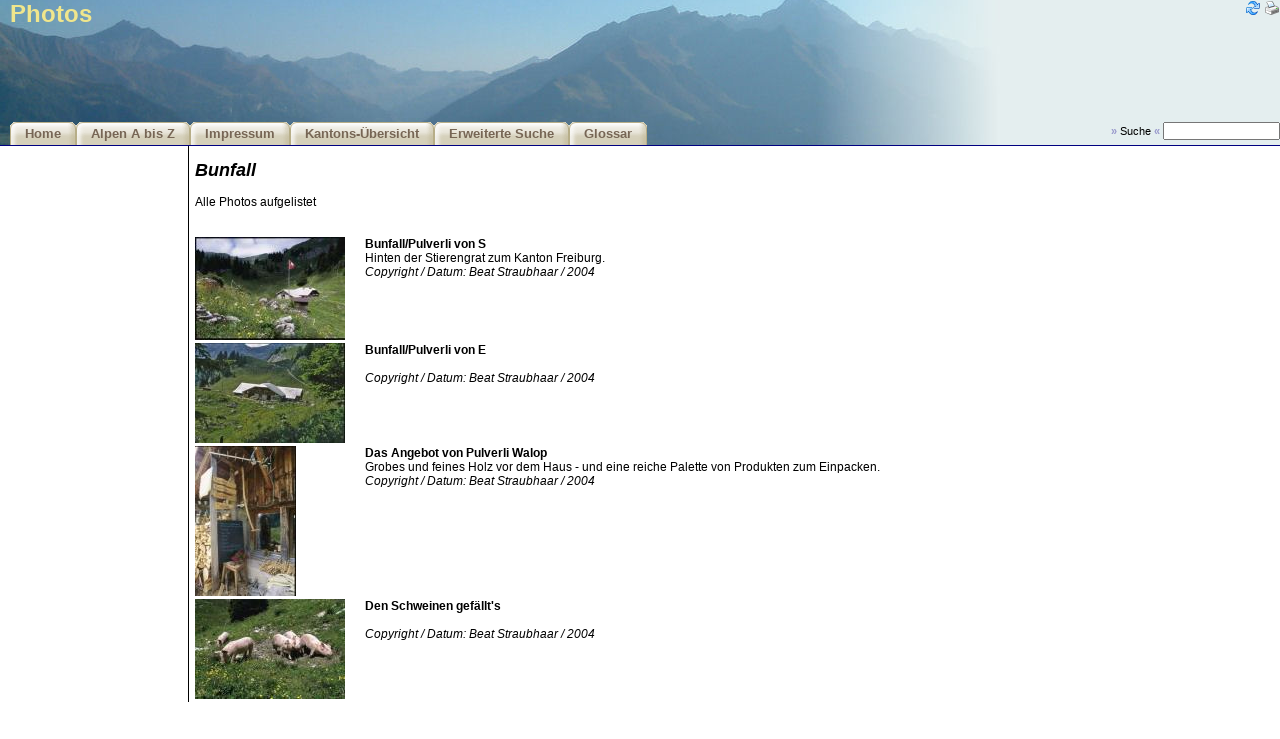

--- FILE ---
content_type: text/html
request_url: https://www.alporama.ch/gv2/get/get_ov_alp_photo.asp?1=1&idAlpen=935
body_size: 12373
content:


<!-- #E# glob_direktiven.asp ## -->

<!DOCTYPE html>
<html lang="de">
<HEAD>
	<meta name="keywords" CONTENT="alporama,alpen,käse,kaese,marketing,inventar,vermarktung,sennten,senntum,auszeichnung,weide,produktion,kuh,kühe,kalb,kälber,casalp,sambeo,samuri,senntum,sennte,stafel,gseit,stösse"> 
	<meta name="description" CONTENT="Ein Instrument zur erfolgreichen Vermarktung von den vorwiegend Käseproduzierenden Alpen"> 
	<meta name="author" CONTENT="Jan Mlekusch, Michael Wyder">
	<meta name="copyright" CONTENT="Jan Mlekusch, Michael Wyder">
	<meta name="rating" CONTENT="General">
	<meta name="revisit-after" CONTENT="30 days">
	<meta name="robots" CONTENT="ALL">
	<meta name="distribution" CONTENT="Global">
	<meta http-equiv="reply-to" CONTENT="admin@alporama.ch">
	<meta http-equiv="pragma" CONTENT="cache">
	<meta http-equiv="Content-Type" CONTENT="text/html; charset=ISO-8859-1">	
	<meta http-equiv="expires" content="0">
	<meta http-equiv="cache-control" content="no-store">	
	<link rel="stylesheet" href="/global/css/css_alporama_ie.css" type="text/css">
	<link rel="stylesheet" href="/global/lightbox/css/lightbox.css" type="text/css" media="screen" />
	<link rel="shortcut icon" href="/images/sbrinz.ico">
	<SCRIPT SRC="/gv2/include/function.js"></SCRIPT>
	<script src="/global/lightbox/js/prototype.js"></script>
	<script src="/global/lightbox/js/scriptaculous.js?load=effects"></script>
	<script src="/global/lightbox/js/lightbox.js"></script>
	
	<title>ALPORAMA - Schweizer Alpbetriebe Marketing Inventar - SAMI</title>
	
</HEAD>

<body>

<!-- #E# get_html_head.asp ## -->

<div id="Alp">
		<div id="AlpLogo">
		<div id="AlpIcons">
				
		
				<a href="/gv2/get/get_ov_alp_photo.asp?1=1&1=1&idAlpen=935"><img src="/images/collection/16x16/refresh.png" border="0" alt="Seite neu laden"></a>
				<a href="/gv2/get/get_ov_alp_photo.asp?print=yes&1=1&idAlpen=935" target="_new"><img src="/images/collection/16x16/printer.png" border="0" alt="Druckansicht"></a>
							
			
		</div>
		<h1>Photos</h1>	
		</div>

		<div id="AlpTopNavig">
		<ul>
			<li><a href="/gv2/get/get_welcome.asp">Home</a></li>
			<li><a href="/gv2/get/get_alp_az.asp">Alpen A bis Z</a></li>
			<li><a href="/gv2/get/get_impressum.asp">Impressum</a></li>
			<li><a href="/gv2/get/get_ov_Kanton.asp">Kantons-Übersicht</a></li>
			<li><a href="/gv2/get/get_adv_search.asp">Erweiterte Suche</a></li>
			<li><a href="/gv2/get/get_Glossar.asp">Glossar</a></li>
			<!--<li><a href="/_adm" target="_new">Login</a></li>-->
		</ul>
		
		<div id="AlpQuickSearch">
		<form action="get_adv_search_result.asp" method="get" name="SearchEngine"><input type="hidden" name="iMode" value="99">
		<span class="lightblue"><b>&raquo;</b></span> Suche <span class="lightblue"><b>&laquo;</b></span>
		<input type="text" name="strSearch" size="15" style="font-size: 9pt;"><input type="image" name="Abschicken" src="/images/srch_go.gif" border="0" width="0"></form>
		</div>
		<div class="clear"></div>		
		</div>

</div>


<table id="tableContent" width="96%" border="0" cellpadding="0" cellspacing="0">


<tr> 
    <td width="165" valign="top" align="left">
    <table width="160" border="0" cellspacing="2" cellpadding="0">


<TBODY>

	
<!--
	
	<TR> 
	
          <TD height=10 align="left" class="NavTitel" bgcolor="black">Alles über Alpen</TD>
        
        </TR>

        <TR> 
          <TD colspan="2"> 
           <table border="0" cellspacing="0" cellpadding="0" bgcolor="lemonchiffon">
              <tr> 
              	
                <td width="12"><img src="/images/bul_sbrinz.gif"></td>
                <td width="160"><a href="/gv2/get/get_ov_kanton.asp">Kantons-Übersicht</a></td>
              </tr>
              
              
              <tr> 
                <td width="12">&nbsp;</td>
                <td width="160" class="NavDescr">Nach Kantone</td>
              </tr>
              
            </table>
          </TD>
        </TR>            

        <TR> 
          <TD colspan="2"> 
           <table border="0" cellspacing="0" cellpadding="0" bgcolor="lemonchiffon">
              <tr> 
              	
                <td width="12"><img src="/images/bul_sbrinz.gif"></td>
                <td width="160"><a href="/gv2/get/get_adv_search.asp">Erweiterte Suche</a></td>
              </tr>
              
              
              <tr> 
                <td width="12">&nbsp;</td>
                <td width="160" class="NavDescr">Detailierte Suche</td>
              </tr>
              
            </table>
          </TD>
        </TR>            

        <TR> 
          <TD colspan="2"> 
           <table border="0" cellspacing="0" cellpadding="0" bgcolor="lemonchiffon">
              <tr> 
              	
                <td width="12"><img src="/images/bul_sbrinz.gif"></td>
                <td width="160"><a href="/gv2/get/get_alp_az.asp">Alpen A bis Z</a></td>
              </tr>
              
              
              <tr> 
                <td width="12">&nbsp;</td>
                <td width="160" class="NavDescr">Alphabetische Liste</td>
              </tr>
              
            </table>
          </TD>
        </TR>            

        <TR> 
          <TD colspan="2"> 
           <table border="0" cellspacing="0" cellpadding="0" bgcolor="lemonchiffon">
              <tr> 
              	
                <td width="12"><img src="/images/bul_sbrinz.gif"></td>
                <td width="160"><a href="/gv2/get/get_glossar.asp">Glossar</a></td>
              </tr>
              
              
              <tr> 
                <td width="12">&nbsp;</td>
                <td width="160" class="NavDescr">Älpler Ausdrücke</td>
              </tr>
              
            </table>
          </TD>
        </TR>            

        <TR> 
          <TD>&nbsp;</TD>
        </TR>  
-->


<!--
	
	<TR> 
	
          <TD height=10 align="left" class="NavTitel" bgcolor="black">Wer steckt dahinter... </TD>
        
        </TR>

        <TR> 
          <TD colspan="2"> 
           <table border="0" cellspacing="0" cellpadding="0" bgcolor="lemonchiffon">
              <tr> 
              	
                <td width="12"><img src="/images/bul_sbrinz.gif"></td>
                <td width="160"><a href="/gv2/get/get_impressum.asp">Impressum</a></td>
              </tr>
              
              
              <tr> 
                <td width="12">&nbsp;</td>
                <td width="160" class="NavDescr">Wer, was, wie...</td>
              </tr>
              
            </table>
          </TD>
        </TR>            

           = putNavTable("Änderungen",webroot & "/get/get_changes.asp","was geändert wurde...") 
        <TR> 
          <TD>&nbsp;</TD>
        </TR>        
-->

       
        <TR> 
          <TD>&nbsp;</TD>
        </TR>

</TBODY>
   

    </table>
    </td>
    
    <td valign="top" width="21" background="/images/senkrecht_sw.gif">
    <img src="/images/blank.gif" width="10" height="1">
    </td>

    
    <td valign="top" width="100%"> 
    <table border="0" cellspacing="0" cellpadding="2" width="100%">

<tr>
	<td class="TitelGross" valign="top" bgcolor="khaki" colspan="5">
	
	<table border="0" width="100%" cellpadding="0" cellspacing="0">
	<tr>
		<td class="TitelGross" valign="top">
		<!--Photos-->
		</td>
	</tr>
	</table>
</td>
</tr>

<tr>
	<td>
	&nbsp;
	</td>
</tr>

<tr>
	<td class="TitelGross" valign="top" width="100%" colspan="3">
	<i>Bunfall</I>		
	</td>
</tr>

<tr>
	<td valign="top" width="100%" colspan="3">
	&nbsp;
	</td>
</tr>


	<tr>
	<td colspan=3 class="stdtxt"> 
	Alle Photos aufgelistet
	</td>
	</tr>


<tr>
	<td>
	&nbsp;
	</td>
</tr>

	<tr>
	<td width=100%>
		<table border="0" cellspacing="0" cellpadding="0">


<tr>
	<td>
	&nbsp;
	</td>
</tr>


			<tr>
				<td valign="top" align="left" bgcolor="" class="stdtxt">
				<!--<img src="/public/935_1.jpg" width="250px"  alt="41,731&nbsp;kB" border="1">-->
				<!--<img src="">-->
				<img src="/global/ImageProcessor.aspx?maxsize=150&img=/public/935_1.jpg">
				</td>	

				<td valign="top" align="left" bgcolor="" class="stdtxt">
				<img src="/images/blank.gif" width="20" height="1">
				</td>	

				<td valign="top" align="left" bgcolor="" class="stdtxt" align="middle">
				<b>Bunfall/Pulverli von S</b><br>
				
				Hinten der Stierengrat zum Kanton Freiburg.<br>
				
				<i>Copyright / Datum:&nbsp;Beat Straubhaar / 2004</i>
								
				</td>	
			</tr>



			<tr>
				<td valign="top" align="left" bgcolor="" class="stdtxt">
				<!--<img src="/public/935_2.jpg" width="250px"  alt="44,28&nbsp;kB" border="1">-->
				<!--<img src="">-->
				<img src="/global/ImageProcessor.aspx?maxsize=150&img=/public/935_2.jpg">
				</td>	

				<td valign="top" align="left" bgcolor="" class="stdtxt">
				<img src="/images/blank.gif" width="20" height="1">
				</td>	

				<td valign="top" align="left" bgcolor="" class="stdtxt" align="middle">
				<b>Bunfall/Pulverli von E</b><br>
				
				<br>
				
				<i>Copyright / Datum:&nbsp;Beat Straubhaar / 2004</i>
								
				</td>	
			</tr>



			<tr>
				<td valign="top" align="left" bgcolor="" class="stdtxt">
				<!--<img src="/public/935_3.jpg" width="250px"  alt="40,795&nbsp;kB" border="1">-->
				<!--<img src="">-->
				<img src="/global/ImageProcessor.aspx?maxsize=150&img=/public/935_3.jpg">
				</td>	

				<td valign="top" align="left" bgcolor="" class="stdtxt">
				<img src="/images/blank.gif" width="20" height="1">
				</td>	

				<td valign="top" align="left" bgcolor="" class="stdtxt" align="middle">
				<b>Das Angebot von Pulverli Walop</b><br>
				
				Grobes und feines Holz vor dem Haus - und eine reiche Palette von Produkten zum Einpacken.<br>
				
				<i>Copyright / Datum:&nbsp;Beat Straubhaar / 2004</i>
								
				</td>	
			</tr>



			<tr>
				<td valign="top" align="left" bgcolor="" class="stdtxt">
				<!--<img src="/public/935_4.jpg" width="250px"  alt="52,187&nbsp;kB" border="1">-->
				<!--<img src="">-->
				<img src="/global/ImageProcessor.aspx?maxsize=150&img=/public/935_4.jpg">
				</td>	

				<td valign="top" align="left" bgcolor="" class="stdtxt">
				<img src="/images/blank.gif" width="20" height="1">
				</td>	

				<td valign="top" align="left" bgcolor="" class="stdtxt" align="middle">
				<b>Den Schweinen gefällt's</b><br>
				
				<br>
				
				<i>Copyright / Datum:&nbsp;Beat Straubhaar / 2004</i>
								
				</td>	
			</tr>


				
		</table>
	</td>
	</tr>
	
	</td>
</tr>



    </table>
    </td>
</tr>
</table>


<table width="100%" border="0" cellpadding="0" cellspacing="0">
  <tr valign="middle"> 
    <td background="/images/linie_sw_180.gif" height="25">&nbsp;</td>
  </tr>
  <tr valign="middle"> 
    <td height="51"> 
      <div align="left"></div>
      <table width="100%" border="0">
        <tr> 
          <td class="kleinste" width="362" valign="top"> 
            <table width="300" border="0">
              <tr> 
                <td><a href="http://www.alporama.ch" target="_self">Home</a> | <a href="/gv2/get/get_impressum.asp">Impressum</a> | <!--<a href="javascript:detail('/gv2/get/get_feedback.asp?print=yes','500','500','100','100')">Feedback</a>--></td></tr>
              <tr> 
                <td class="kleinste"> 
                  <div align="right"> 
                    <p align="left"><a href="/gv2/get/get_impressum.asp">&copy; 2001-2023 alporama.ch </a></p>
                  </div>
                </td>
              </tr>
            </table>
          </td>
          <td width="439" class="kleinste"></td>
          <td class="kleinste" width="454" valign="top"> 
            <div align="right"></div>
            <table width="300" border="0" align="right">
              <tr> 
                <td class="kleinste">
                  <div align="right"><!--Online Users: 285 | -->Samstag&nbsp;31.01.2026</div>
                </td>
              </tr>
              <tr> 
                <td class="kleinste"> 
		
                </td>
              </tr>
            </table>
          </td>
        </tr>
      </table>
    </td>
  </tr>
</table>



</body>
</html>



--- FILE ---
content_type: text/css
request_url: https://www.alporama.ch/global/css/css_alporama_ie.css
body_size: 7881
content:
*{
margin:0;
padding:0;
}

body {
	font-family: Tahoma, Arial, Helvetica, sans-serif;
	font-size: 1em;
	line-height: normal;
	font-weight: normal;
	font-variant: normal;
	text-transform: none;
	background-attachment: fixed;
}

#Alp{
margin:0;
padding:0;
}

li{
	list-style-type: none; /* Remove bullets */
  padding: 0; /* Remove padding */
  margin: 0; /* Remove margins */
}

#AlpLogo{
background:#e4eeef url(/images/top_alporama.jpg) no-repeat 0px -50px;
height:145px;
border-bottom:1px solid #000080;
}

#AlpLogo h1{
margin-left:10px;
/*margin-top:15px;*/
color:#F0E68C;
}

#AlpLogo h2{
margin-left:10px;
margin-top:15px;
}

#tableContent, #breadcrumb{
	margin-left:25px;
	margin-right:25px;
}

#breadcrumb{
	margin-top:10px;
	margin-bottom:10px;
	font-size:16px;
}

#breadcrumb a{
	font-size:16px;
}

/* tabs */
#AlpTopNavig {
        FONT-SIZE: 0.95em;  FLOAT: left; WIDTH: 100%; LINE-HEIGHT: normal;margin-top:-34px
}
#AlpTopNavig UL {
        PADDING-RIGHT: 10px; PADDING-LEFT: 10px; PADDING-BOTTOM: 0px; MARGIN: 0px; PADDING-TOP: 10px; LIST-STYLE-TYPE: none
}
#AlpTopNavig LI {
        PADDING-RIGHT: 0px; PADDING-LEFT: 9px; BACKGROUND: url(/images/tabs/left.gif) no-repeat left top; FLOAT: left; PADDING-BOTTOM: 0px; MARGIN: 0px; PADDING-TOP: 0px
}
#AlpTopNavig A {
        PADDING-RIGHT: 15px; DISPLAY: block; PADDING-LEFT: 6px; FONT-WEIGHT: bold; BACKGROUND: url(/images/tabs/right.gif) no-repeat right top; FLOAT: left; PADDING-BOTTOM: 4px; COLOR: #765; PADDING-TOP: 5px; TEXT-DECORATION: none
}
#AlpTopNavig A {
        FLOAT: none
}
#AlpTopNavig A:hover {
        COLOR: #333
}
#AlpTopNavig #current {
        BACKGROUND-IMAGE: url(/images/tabs/left_on.gif)
}
#AlpTopNavig #current A {
        BACKGROUND-IMAGE: url(/images/tabs/right_on.gif); PADDING-BOTTOM: 5px; COLOR: #333
}

/* tabs end */

#AlpQuickSearch{
float:right;
height:15px;
}

#AlpIcons{
float:right;
}

.clear{
clear:both;
}

/* ALP WELCOME */

#AlpWelcome{
		width:1000px;
		text-align:left;
		margin-left:auto;
		margin-right:auto;
		/*padding:2px 0 0 10px;*/
}


#ColLeft{
    float: left; 
    width: 18em;
    margin: 0; 
    padding: 0;
}

#ColMiddle{
    margin: 0 12em 0 16em;
    padding: 0 1em 0 3em;
}

#ColRight{
    float: right; 
    width: 12em;
    margin: 0; 
    padding: 0;
}



/* CSSPLAY Boxes */

dl.curved {background:#c4c19f url(/images/corners/c_tl.gif) top left no-repeat; margin:5px 0; padding:0; width:100%;}
dl.curved dt {background:transparent url(/images/corners/c_tr.gif) top right no-repeat; padding:10px; color:#000; font-size:14px;}
dl.curved dd {background:#eee url(/images/corners/c_bl.gif) bottom left no-repeat; padding:0; margin:0;}
dl.curved dd p {margin:0; padding:10px ; line-height:1.3em;}
dl.curved dd p.last {background:transparent url(/images/corners/c_br.gif) bottom right no-repeat; }
dl.curved ul {LIST-STYLE-TYPE: none}

/* end CSSPLay Boxes*/


.alpPhoto ul{
LIST-STYLE-TYPE: none;
}

.alpPhoto li{
float:left;
}

input, select, option, body { font-size: 12px;}

.i2 { width: 28px;}												
.i4 { width: 40px;}												
.i5 { width: 49px;}												
.i10 { width: 82px;}												
.i15 { width: 118px;}												
.i20 { width: 152px;}												
.i25 { width: 178px;}												
.i30 { width: 222px;}												
.i35 { width: 259px;}												
.i40 { width: 292px;}												
.i50 { width: 372px;}												
.i60 { width: 433px;}				

.lightblue {
	color: #9999CC;
	font-weight: bold;
}

img{
border:0;
}

th	{
	background-image: url(/images/blue_dots.gif);
	font-family : Verdana, Arial, Helvetica, sans-serif;
	font-size : 1.2em;
	font-weight : bold;
	text-align: left;
	color : #333399;
	vertical-align: middle;
	text-transform : uppercase;
}

.row1	{
	font-family : Tahoma, Arial, Helvetica, sans-serif;
	font-size : 1em;
	color: #666666;
	background-color: White;
}

.urgent {
	font-family: Tahoma, Arial, Helvetica, sans-serif;
	font-size: 1.5em;
	font-style: normal;
	line-height: normal;
	font-weight: bold;
	color: red;
}

.kleinsteUrgent {
	font-family: Tahoma, Arial, Helvetica, sans-serif;
	font-size: 1.5em;
	font-style: normal;
	line-height: normal;
	font-weight: bold;
	color: red;
}

.Titel1 {
	font-family: Tahoma, Arial, Helvetica, sans-serif;
	font-size: 2em;
	font-style: normal;
	line-height: normal;
	font-weight: bold;
	font-variant: normal;
	text-transform: none;
	color: #999999
}

a:link.kleinste {
	color:#808000; 
	font-family: Tahoma, Arial, Helvetica, sans-serif;
	font-size: 1em;
	TEXT-DECORATION: none;
}


a:link {
	color:#FF5809; 
	font-family: Tahoma, Arial, Helvetica, sans-serif;
	font-size: 1.1em;
	TEXT-DECORATION: none;
}

a:visited {
	font-family: Tahoma, Arial, Helvetica, sans-serif;
	font-size: 1.5em;
	TEXT-DECORATION: none
}

a:hover {
	color:#BF0000; 
	font-family: Tahoma, Arial, Helvetica, sans-serif;
	TEXT-DECORATION: none;
}

a.klein:link {
	color:#808000; 
	font-family: Tahoma, Arial, Helvetica, sans-serif;
	font-size: 1.5em;
	TEXT-DECORATION: none;
}

a.klein:visited {
	font-family: Tahoma, Arial, Helvetica, sans-serif;
	font-size: 1.5em;
	TEXT-DECORATION: none;
}

a.klein:hover {
	color:#808000; 
	font-family: Tahoma, Arial, Helvetica, sans-serif;
	font-size: 1.5em;
	TEXT-DECORATION: underline;
}

a:name {
	color:black; 
	font-family: Tahoma, Arial, Helvetica, sans-serif;
	font-size: .75em;
	TEXT-DECORATION: underline; 
}

.kleinste {
	font-family: Tahoma, Arial, Helvetica, sans-serif;
	font-size: 12px;
}

.kleinste A {
	font-family: Tahoma, Arial, Helvetica, sans-serif;
	font-size: 12px;
}



.TitelGross {
	font-family: Tahoma, Arial, Helvetica, sans-serif;
	font-size: 18px;
	font-style: normal;
	line-height: normal;
	font-weight: bold;
	font-variant: normal
}

.TitelGross3 {
	font-family: Tahoma, Arial, Helvetica, sans-serif;
	font-size: 18px;
	font-style: normal;
	line-height: normal;
	font-weight: bold;
	font-variant: normal;
	color:white;
}

.NavDescr  {
	font-family: Tahoma, Arial, Helvetica, sans-serif;
	font-size: 12px;
	font-style: italic;
	line-height: normal;
	font-weight: lighter;
	font-variant: normal;
	text-transform: none
}

.NavTitel {
	font-family: Tahoma, Arial, Helvetica, sans-serif;
	font-size: 12px;
	font-style: normal;
	line-height: normal;
	font-weight: bolder;
	text-transform: none;
	padding-left: 3px;
	color : White;
}



.StdTxt {
	font-family: Tahoma, Arial, Helvetica, sans-serif;
	font-size: 12px;
	font-style: normal;
	line-height: normal;
	font-weight: normal;
	font-variant: normal;
	text-transform: none
}

.StdTxt A {
	font-family: Tahoma, Arial, Helvetica, sans-serif;
	font-size: 12px;
	font-style: normal;
	line-height: normal;
	font-weight: normal;
	font-variant: normal;
	text-transform: none
}

.StdTxt_w {
	font-family: Tahoma, Arial, Helvetica, sans-serif;
	font-size: 12px;
	font-style: normal;
	line-height: normal;
	font-weight: bold;
	font-variant: normal;
	text-transform: none;
	color:#FFFFFF;
}

.StdTxtBold {
	font-family: Tahoma, Arial, Helvetica, sans-serif;
	font-size: 12px;
	font-style: normal;
	line-height: normal;
	font-weight: bold;
	font-variant: normal;
	text-transform: none;
}

UL {
	list-style-type:square
} 


H1 {
	font-family: Tahoma, Arial, Helvetica, sans-serif;
	color:black;
	margin-bottom:1pt;
}	

H1.alporama {
	font-family: Tahoma, Arial, Helvetica, sans-serif;
	color:black;
	margin-bottom:1pt;;
}

h3 {
	font-family: Tahoma, Arial, Helvetica, sans-serif;
	color:black;
	margin-bottom:1pt;
	font-size: 1.4em;
}	

h4 {
	font-family: Tahoma, Arial, Helvetica, sans-serif;
	color:black;
	margin-bottom:1pt;
	font-size: 1.25em;
}	

h6 {
	font-family: Tahoma, Arial, Helvetica, sans-serif;
	color:black;
	margin-bottom:1pt;
	font-size: 1.5em;
}	
